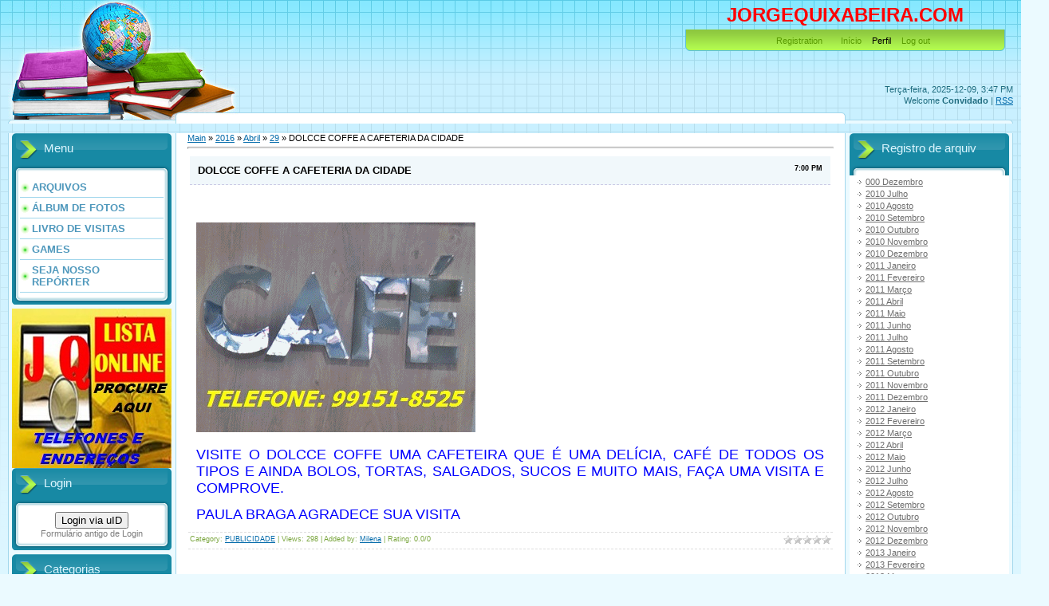

--- FILE ---
content_type: text/html; charset=UTF-8
request_url: https://jorgequixabeira.ucoz.com/news/dolcce_coffe_a_cafeteria_da_cidade/2016-04-29-56446
body_size: 9882
content:
<html>
<head>
<script type="text/javascript" src="/?kZ%21kUIYlgv%3Bpu%5EEI5nNjj1bizgFOUcYCHaaS9dLghEEnI%5EEd0R7KEx1V1ULYwR%21EZfieqZTLxUNml9BVHhj6gzyXSHxA4uqBZKXn9sZ%21NGzZBLxRfC7W0j%3Bm9mOzFNTMOzcDSUZ8faOEDBv0j%3BFOdOsM0NBgPFYZWat48eJFecf%3BMvyvKe2tdNK49S4ZbnUppxjUPhnOLulQmsYaAchAsRvNdbuZ%5E370f8%5EPTUoo"></script>
	<script type="text/javascript">new Image().src = "//counter.yadro.ru/hit;ucoznet?r"+escape(document.referrer)+(screen&&";s"+screen.width+"*"+screen.height+"*"+(screen.colorDepth||screen.pixelDepth))+";u"+escape(document.URL)+";"+Date.now();</script>
	<script type="text/javascript">new Image().src = "//counter.yadro.ru/hit;ucoz_desktop_ad?r"+escape(document.referrer)+(screen&&";s"+screen.width+"*"+screen.height+"*"+(screen.colorDepth||screen.pixelDepth))+";u"+escape(document.URL)+";"+Date.now();</script><script type="text/javascript">
if(typeof(u_global_data)!='object') u_global_data={};
function ug_clund(){
	if(typeof(u_global_data.clunduse)!='undefined' && u_global_data.clunduse>0 || (u_global_data && u_global_data.is_u_main_h)){
		if(typeof(console)=='object' && typeof(console.log)=='function') console.log('utarget already loaded');
		return;
	}
	u_global_data.clunduse=1;
	if('0'=='1'){
		var d=new Date();d.setTime(d.getTime()+86400000);document.cookie='adbetnetshowed=2; path=/; expires='+d;
		if(location.search.indexOf('clk2398502361292193773143=1')==-1){
			return;
		}
	}else{
		window.addEventListener("click", function(event){
			if(typeof(u_global_data.clunduse)!='undefined' && u_global_data.clunduse>1) return;
			if(typeof(console)=='object' && typeof(console.log)=='function') console.log('utarget click');
			var d=new Date();d.setTime(d.getTime()+86400000);document.cookie='adbetnetshowed=1; path=/; expires='+d;
			u_global_data.clunduse=2;
			new Image().src = "//counter.yadro.ru/hit;ucoz_desktop_click?r"+escape(document.referrer)+(screen&&";s"+screen.width+"*"+screen.height+"*"+(screen.colorDepth||screen.pixelDepth))+";u"+escape(document.URL)+";"+Date.now();
		});
	}
	
	new Image().src = "//counter.yadro.ru/hit;desktop_click_load?r"+escape(document.referrer)+(screen&&";s"+screen.width+"*"+screen.height+"*"+(screen.colorDepth||screen.pixelDepth))+";u"+escape(document.URL)+";"+Date.now();
}

setTimeout(function(){
	if(typeof(u_global_data.preroll_video_57322)=='object' && u_global_data.preroll_video_57322.active_video=='adbetnet') {
		if(typeof(console)=='object' && typeof(console.log)=='function') console.log('utarget suspend, preroll active');
		setTimeout(ug_clund,8000);
	}
	else ug_clund();
},3000);
</script>
<meta http-equiv="content-type" content="text/html; charset=UTF-8">
<title>DOLCCE COFFE A CAFETERIA DA CIDADE - 29 Abril 2016 - JORGEQUIXABEIRA</title>

<link type="text/css" rel="StyleSheet" href="/.s/src/css/805.css" />

	<link rel="stylesheet" href="/.s/src/base.min.css?v=041028" />
	<link rel="stylesheet" href="/.s/src/layer4.min.css?v=041017" />

	<script src="/.s/src/jquery-1.12.4.min.js"></script>
	
	<script src="/.s/src/uwnd.min.js?v=041028"></script>
	<script src="//s759.ucoz.net/cgi/uutils.fcg?a=uSD&ca=2&ug=999&isp=0&r=0.0676993419953043"></script>
	<link rel="stylesheet" href="/.s/src/ulightbox/ulightbox.min.css" />
	<link rel="stylesheet" href="/.s/src/social.css" />
	<script src="/.s/src/ulightbox/ulightbox.min.js"></script>
	<script>
/* --- UCOZ-JS-DATA --- */
window.uCoz = {"site":{"id":"djorgequixabeira","domain":null,"host":"jorgequixabeira.ucoz.com"},"language":"pt","sign":{"7287":"Ir para a página com a foto.","5255":"Ajudante","3125":"Fechar","7254":"Alterar o tamanho","7251":"O conteúdo solicitado não poderá ser carregado no momento<br/>Por favor, tente mais tarde.","5458":"Próxima","7252":"Voltar","7253":"Começar a apresentação"},"ssid":"702314721754311003151","module":"news","uLightboxType":1,"country":"US","layerType":4};
/* --- UCOZ-JS-CODE --- */

		function eRateEntry(select, id, a = 65, mod = 'news', mark = +select.value, path = '', ajax, soc) {
			if (mod == 'shop') { path = `/${ id }/edit`; ajax = 2; }
			( !!select ? confirm(select.selectedOptions[0].textContent.trim() + '?') : true )
			&& _uPostForm('', { type:'POST', url:'/' + mod + path, data:{ a, id, mark, mod, ajax, ...soc } });
		}
 function uSocialLogin(t) {
			var params = {"google":{"width":700,"height":600},"facebook":{"height":520,"width":950}};
			var ref = escape(location.protocol + '//' + ('jorgequixabeira.ucoz.com' || location.hostname) + location.pathname + ((location.hash ? ( location.search ? location.search + '&' : '?' ) + 'rnd=' + Date.now() + location.hash : ( location.search || '' ))));
			window.open('/'+t+'?ref='+ref,'conwin','width='+params[t].width+',height='+params[t].height+',status=1,resizable=1,left='+parseInt((screen.availWidth/2)-(params[t].width/2))+',top='+parseInt((screen.availHeight/2)-(params[t].height/2)-20)+'screenX='+parseInt((screen.availWidth/2)-(params[t].width/2))+',screenY='+parseInt((screen.availHeight/2)-(params[t].height/2)-20));
			return false;
		}
		function TelegramAuth(user){
			user['a'] = 9; user['m'] = 'telegram';
			_uPostForm('', {type: 'POST', url: '/index/sub', data: user});
		}
function loginPopupForm(params = {}) { new _uWnd('LF', ' ', -250, -100, { closeonesc:1, resize:1 }, { url:'/index/40' + (params.urlParams ? '?'+params.urlParams : '') }) }
/* --- UCOZ-JS-END --- */
</script>

	<style>.UhideBlock{display:none; }</style>
</head>
<body>
<div id="utbr8214" rel="s759"></div>

<div class="wrap">
<div class="contanier">
<!--U1AHEADER1Z--><div class="header-right"><div class="header">
<div class="date">Terça-feira, 2025-12-09, 3:47 PM</div>
<div class="user-bar"><!--<s5212>-->Welcome<!--</s>--> <b>Convidado</b> <!--IF-->| <a href="https://jorgequixabeira.ucoz.com/news/rss/">RSS</a><br></div><div class="navigation"><font color="#ffd700"><span style="font-size: 18pt;"><b><font color="#ff0000"><span style="font-size: 18pt;">JORGEQUIXABEIRA</span>.COM <br></font></b></span></font><br><a href="http://jorgequixabeira.ucoz.com/"><!--</s>--></a>  <a href="/register"><!--<s3089>-->Registration<!--</s>--></a> <a href="//jorgequixabeira.ucoz.com">Início</a> Perfil <!--IF--> <a href="/index/10"><!--<s5164>-->Log out</a><br></div></div></div><form target="pagseguro" action="https://pagseguro.uol.com.br/checkout/doacao.jhtml" method="post"><br>
</form><!--/U1AHEADER1Z-->

<!-- <middle> -->
<table class="main-table">
<tr>
<td class="left-side-block">
<!--U1CLEFTER1Z--><!-- <block1> -->

<div class="block">
<div class="block-title"><!-- <bt> -->Menu<!-- </bt> --></div>
<div class="block-top"><div class="block-content"><!-- <bc> --><div id="uMenuDiv1" class="uMenuV" style="position:relative;"><ul class="uMenuRoot">
<li><div class="umn-tl"><div class="umn-tr"><div class="umn-tc"></div></div></div><div class="umn-ml"><div class="umn-mr"><div class="umn-mc"><div class="uMenuItem"><a href="/load"><span>ARQUIVOS</span></a></div></div></div></div><div class="umn-bl"><div class="umn-br"><div class="umn-bc"><div class="umn-footer"></div></div></div></div></li>
<li><div class="umn-tl"><div class="umn-tr"><div class="umn-tc"></div></div></div><div class="umn-ml"><div class="umn-mr"><div class="umn-mc"><div class="uMenuItem"><a href="/photo"><span>ÁLBUM DE FOTOS</span></a></div></div></div></div><div class="umn-bl"><div class="umn-br"><div class="umn-bc"><div class="umn-footer"></div></div></div></div></li>
<li><div class="umn-tl"><div class="umn-tr"><div class="umn-tc"></div></div></div><div class="umn-ml"><div class="umn-mr"><div class="umn-mc"><div class="uMenuItem"><a href="/gb"><span>LIVRO DE VISITAS</span></a></div></div></div></div><div class="umn-bl"><div class="umn-br"><div class="umn-bc"><div class="umn-footer"></div></div></div></div></li>
<li><div class="umn-tl"><div class="umn-tr"><div class="umn-tc"></div></div></div><div class="umn-ml"><div class="umn-mr"><div class="umn-mc"><div class="uMenuItem"><a href="/stuff"><span>GAMES</span></a></div></div></div></div><div class="umn-bl"><div class="umn-br"><div class="umn-bc"><div class="umn-footer"></div></div></div></div></li>
<li><div class="umn-tl"><div class="umn-tr"><div class="umn-tc"></div></div></div><div class="umn-ml"><div class="umn-mr"><div class="umn-mc"><div class="uMenuItem"><a href="/load/" target="_blank"><span>SEJA NOSSO REPÓRTER</span></a></div></div></div></div><div class="umn-bl"><div class="umn-br"><div class="umn-bc"><div class="umn-footer"></div></div></div></div></li></ul></div><script>$(function(){_uBuildMenu('#uMenuDiv1',0,document.location.href+'/','uMenuItemA','uMenuArrow',2500);})</script><!-- </bc> --></div></div>
</div>

<!-- Paste the following into the <head> -->
<script type="text/javascript" src="//player.wowza.com/player/latest/wowzaplayer.min.js"></script>
<!-- Paste the following into the <body> -->

</script> 
<a href="https://listaonlinejq.com/"> <img src="//jorgequixabeira.ucoz.com//Novas/in/indice300.jpg" /></a>

<!-- <block2> -->

<div class="block">
<div class="block-title"><!-- <bt> -->Login<!-- </bt> --></div>
<div class="block-top"><div class="block-content"><!-- <bc> --><div id="uidLogForm" class="auth-block" align="center">
				<div id="uidLogButton" class="auth-block-social">
					<div class="login-button-container"><button class="loginButton" onclick="window.open('https://login.uid.me/?site=djorgequixabeira&amp;ref='+escape(location.protocol + '//' + ('jorgequixabeira.ucoz.com' || location.hostname) + location.pathname + ((location.hash ? (location.search ? location.search + '&' : '?') + 'rnd=' + Date.now() + location.hash : (location.search || '' )))),'uidLoginWnd','width=580,height=450,resizable=yes,titlebar=yes')">Login via uID</button></div>
					<div class="auth-social-list"><a href="javascript:;" onclick="return uSocialLogin('facebook');" data-social="facebook" class="login-with facebook" title="Login via Facebook" rel="nofollow"><i></i></a><a href="javascript:;" onclick="return uSocialLogin('google');" data-social="google" class="login-with google" title="Login via Google" rel="nofollow"><i></i></a></div>
					<div class="auth-block-switcher">
						<a href="javascript:;" class="noun" onclick="document.getElementById('uidLogButton').style.display='none';document.getElementById('baseLogForm').style.display='';" title="Utilize se a janela de login uID não abrir">Formulário antigo de Login </a>
					</div>
				</div>
				<div id="baseLogForm" class="auth-block-base" style="display:none">
		<script>
		sendFrm549821 = function( form, data = {} ) {
			var o   = $('#frmLg549821')[0];
			var pos = _uGetOffset(o);
			var o2  = $('#blk549821')[0];
			document.body.insertBefore(o2, document.body.firstChild);
			$(o2).css({top:(pos['top'])+'px',left:(pos['left'])+'px',width:o.offsetWidth+'px',height:o.offsetHeight+'px',display:''}).html('<div align="left" style="padding:5px;"><div class="myWinLoad"></div></div>');
			_uPostForm(form, { type:'POST', url:'/index/sub/', data, error:function() {
				$('#blk549821').html('<div align="" style="padding:10px;"><div class="myWinLoadSF" title="Pedido não pode ser executado neste momento, por favor, tente novamente mais tarde."></div></div>');
				_uWnd.alert('<div class="myWinError">Pedido não pode ser executado neste momento, por favor, tente novamente mais tarde.</div>', '', {w:250, h:90, tm:3000, pad:'15px'} );
				setTimeout("$('#blk549821').css('display', 'none');", '1500');
			}});
			return false
		}
		
		</script>

		<div id="blk549821" style="border:1px solid #CCCCCC;position:absolute;z-index:82;background:url('/.s/img/fr/g.gif');display:none;"></div>

		<form id="frmLg549821" class="login-form local-auth" action="/index/sub/" method="post" onsubmit="return sendFrm549821(this)" data-submitter="sendFrm549821">
			
			
			<table border="0" cellspacing="1" cellpadding="0" width="100%">
			
			<tr><td class="login-form-label" width="20%" nowrap="nowrap">E-mail:</td>
				<td class="login-form-val" ><input class="loginField" type="text" name="user" value="" size="20" autocomplete="username" style="width:100%;" maxlength="50"/></td></tr>
			<tr><td class="login-form-label">Senha:</td>
				<td class="login-form-val"><input class="loginField" type="password" name="password" size="20" autocomplete="password" style="width:100%" maxlength="32"/></td></tr>
				
			</table>
			<table border="0" cellspacing="1" cellpadding="0" width="100%">
			<tr><td nowrap>
					<input id="rementry" type="checkbox" name="rem" value="1" checked="checked"/><label for="rementry">lembrar</label>
					</td>
				<td style="text-align:end" valign="top"><input class="loginButton" name="sbm" type="submit" value="Login"/></td></tr>
			<tr><td class="login-form-links" colspan="2"><div style="text-align:center;"><a href="javascript:;" rel="nofollow" onclick="new _uWnd('Prm','Senha perdida',300,130,{ closeonesc:1 },{url:'/index/5'});return false;">Esqueci minha senha</a> | <a href="/register">Registrar-se</a></div></td></tr>
			</table>
			
			<input type="hidden" name="a"    value="2" />
			<input type="hidden" name="ajax" value="1" />
			<input type="hidden" name="rnd"  value="821" />
			
			<div class="social-label">ou</div><div class="auth-social-list"><a href="javascript:;" onclick="return uSocialLogin('facebook');" data-social="facebook" class="login-with facebook" title="Login via Facebook" rel="nofollow"><i></i></a><a href="javascript:;" onclick="return uSocialLogin('google');" data-social="google" class="login-with google" title="Login via Google" rel="nofollow"><i></i></a></div>
		</form></div></div><!-- </bc> --></div></div>
</div>

<!-- </block2> -->

<!-- <block3> -->

<div class="block">
<div class="block-title"><!-- <bt> -->Categorias<!-- </bt> --></div>
<div class="block-top"><div class="block-content"><!-- <bc> --><table border="0" cellspacing="1" cellpadding="0" width="100%" class="catsTable"><tr>
					<td style="width:50%" class="catsTd" valign="top" id="cid1">
						<a href="/news/esportes/1-0-1" class="catName">ESPORTES</a>  
<div class="catDescr">noticias do esporte</div>
					</td>
					<td style="width:50%" class="catsTd" valign="top" id="cid2">
						<a href="/news/noticias/1-0-2" class="catName">NOTÍCIAS</a>  
<div class="catDescr">informação</div>
					</td></tr><tr>
					<td style="width:50%" class="catsTd" valign="top" id="cid3">
						<a href="/news/eventos/1-0-3" class="catName">EVENTOS</a>  
					</td>
					<td style="width:50%" class="catsTd" valign="top" id="cid4">
						<a href="/news/culinaria/1-0-4" class="catName">CULINÁRIA</a>  
					</td></tr><tr>
					<td style="width:50%" class="catsTd" valign="top" id="cid5">
						<a href="/news/humor/1-0-5" class="catName">HUMOR</a>  
					</td>
					<td style="width:50%" class="catsTd" valign="top" id="cid6">
						<a href="/news/curiosidades/1-0-6" class="catName">CURIOSIDADES</a>  
					</td></tr><tr>
					<td style="width:50%" class="catsTd" valign="top" id="cid7">
						<a href="/news/ciencia/1-0-7" class="catName">CIÊNCIA</a>  
					</td>
					<td style="width:50%" class="catsTd" valign="top" id="cid8">
						<a href="/news/anivesarios/1-0-8" class="catName">ANIVERSÁRIOS</a>  
					</td></tr><tr>
					<td style="width:50%" class="catsTd" valign="top" id="cid9">
						<a href="/news/publicidade/1-0-9" class="catNameActive">PUBLICIDADE</a>  
					</td>
					<td style="width:50%" class="catsTd" valign="top" id="cid10">
						<a href="/news/carnaval/1-0-10" class="catName">CARNAVAL</a>  
<div class="catDescr">Notícias do carnaval baiano</div>
					</td></tr><tr>
					<td style="width:50%" class="catsTd" valign="top" id="cid11">
						<a href="/news/pegadinas/1-0-11" class="catName">PEGADINAS</a>  
<div class="catDescr">HUMOR</div>
					</td></tr></table><!-- </bc> --></div></div>
</div>

<!-- </block3> -->

<!-- <block4> -->

<!-- </block4> -->

<!-- <block5> -->

<div class="block">
<div class="block-title"><!-- <bt> -->Pesquisar<!-- </bt> --></div>
<div class="block-top"><div class="block-content"><div align="center"><!-- <bc> -->
		<div class="searchForm">
			<form onsubmit="this.sfSbm.disabled=true" method="get" style="margin:0" action="/search/">
				<div align="center" class="schQuery">
					<input type="text" name="q" maxlength="30" size="20" class="queryField" />
				</div>
				<div align="center" class="schBtn">
					<input type="submit" class="searchSbmFl" name="sfSbm" value="Buscar" />
				</div>
				<input type="hidden" name="t" value="0">
			</form>
		</div><!-- </bc> --></div></div></div>
</div>

<!-- </block5> -->

<!-- <block6> -->

<div class="block">
<div class="block-title"><!-- <bt> --><!--<s5171>-->Calendario<!--</s>--><!-- </bt> --></div>
<div class="block-top"><div class="block-content"><div align="center"><!-- <bc> -->
		<table border="0" cellspacing="1" cellpadding="2" class="calTable">
			<tr><td align="center" class="calMonth" colspan="7"><a title="Março 2016" class="calMonthLink cal-month-link-prev" rel="nofollow" href="/news/2016-03">&laquo;</a>&nbsp; <a class="calMonthLink cal-month-current" rel="nofollow" href="/news/2016-04">Abril 2016</a> &nbsp;<a title="Maio 2016" class="calMonthLink cal-month-link-next" rel="nofollow" href="/news/2016-05">&raquo;</a></td></tr>
		<tr>
			<td align="center" class="calWday">S</td>
			<td align="center" class="calWday">T</td>
			<td align="center" class="calWday">Q</td>
			<td align="center" class="calWday">Q</td>
			<td align="center" class="calWday">S</td>
			<td align="center" class="calWdaySe">S</td>
			<td align="center" class="calWdaySu">D</td>
		</tr><tr><td>&nbsp;</td><td>&nbsp;</td><td>&nbsp;</td><td>&nbsp;</td><td align="center" class="calMdayIs"><a class="calMdayLink" href="/news/2016-04-01" title="38 Mensagem">1</a></td><td align="center" class="calMdayIs"><a class="calMdayLink" href="/news/2016-04-02" title="14 Mensagem">2</a></td><td align="center" class="calMdayIs"><a class="calMdayLink" href="/news/2016-04-03" title="11 Mensagem">3</a></td></tr><tr><td align="center" class="calMdayIs"><a class="calMdayLink" href="/news/2016-04-04" title="32 Mensagem">4</a></td><td align="center" class="calMdayIs"><a class="calMdayLink" href="/news/2016-04-05" title="35 Mensagem">5</a></td><td align="center" class="calMdayIs"><a class="calMdayLink" href="/news/2016-04-06" title="36 Mensagem">6</a></td><td align="center" class="calMdayIs"><a class="calMdayLink" href="/news/2016-04-07" title="14 Mensagem">7</a></td><td align="center" class="calMdayIs"><a class="calMdayLink" href="/news/2016-04-08" title="39 Mensagem">8</a></td><td align="center" class="calMdayIs"><a class="calMdayLink" href="/news/2016-04-09" title="22 Mensagem">9</a></td><td align="center" class="calMdayIs"><a class="calMdayLink" href="/news/2016-04-10" title="2 Mensagem">10</a></td></tr><tr><td align="center" class="calMdayIs"><a class="calMdayLink" href="/news/2016-04-11" title="23 Mensagem">11</a></td><td align="center" class="calMdayIs"><a class="calMdayLink" href="/news/2016-04-12" title="24 Mensagem">12</a></td><td align="center" class="calMdayIs"><a class="calMdayLink" href="/news/2016-04-13" title="36 Mensagem">13</a></td><td align="center" class="calMdayIs"><a class="calMdayLink" href="/news/2016-04-14" title="27 Mensagem">14</a></td><td align="center" class="calMdayIs"><a class="calMdayLink" href="/news/2016-04-15" title="36 Mensagem">15</a></td><td align="center" class="calMdayIs"><a class="calMdayLink" href="/news/2016-04-16" title="15 Mensagem">16</a></td><td align="center" class="calMdayIs"><a class="calMdayLink" href="/news/2016-04-17" title="11 Mensagem">17</a></td></tr><tr><td align="center" class="calMdayIs"><a class="calMdayLink" href="/news/2016-04-18" title="34 Mensagem">18</a></td><td align="center" class="calMdayIs"><a class="calMdayLink" href="/news/2016-04-19" title="36 Mensagem">19</a></td><td align="center" class="calMdayIs"><a class="calMdayLink" href="/news/2016-04-20" title="29 Mensagem">20</a></td><td align="center" class="calMdayIs"><a class="calMdayLink" href="/news/2016-04-21" title="26 Mensagem">21</a></td><td align="center" class="calMdayIs"><a class="calMdayLink" href="/news/2016-04-22" title="23 Mensagem">22</a></td><td align="center" class="calMdayIs"><a class="calMdayLink" href="/news/2016-04-23" title="32 Mensagem">23</a></td><td align="center" class="calMdayIs"><a class="calMdayLink" href="/news/2016-04-24" title="5 Mensagem">24</a></td></tr><tr><td align="center" class="calMdayIs"><a class="calMdayLink" href="/news/2016-04-25" title="25 Mensagem">25</a></td><td align="center" class="calMdayIs"><a class="calMdayLink" href="/news/2016-04-26" title="48 Mensagem">26</a></td><td align="center" class="calMdayIs"><a class="calMdayLink" href="/news/2016-04-27" title="44 Mensagem">27</a></td><td align="center" class="calMdayIs"><a class="calMdayLink" href="/news/2016-04-28" title="36 Mensagem">28</a></td><td align="center" class="calMdayIsA"><a class="calMdayLink" href="/news/2016-04-29" title="31 Mensagem">29</a></td><td align="center" class="calMdayIs"><a class="calMdayLink" href="/news/2016-04-30" title="19 Mensagem">30</a></td></tr></table><!-- </bc> --></div></div></div>
</div>

<!-- </block6> -->

<!-- <block14> -->
<div class="block">
<div class="block-title"><!-- <bt> -->Metereologia<!-- </bt> --></div>
<img src="https://www.tempo.com/wimages/fotoee0916ef4d3973dfad28f7af6f881860.png">
<!-- </block14> -->
<script src="http://g1.globo.com/Portal/G1V2/js/addNewsVertical.js" type="text/javascript"></script>
<IFRAME SRC="//jorgequixabeira.ucoz.com/anigifPAFSL.gif" WIDTH="200" HEIGHT="250" NORESIZE SCROLLING=NO HSPACE="0" VSPACE="0" FRAMEBORDER="0" MARGINHEIGHT="0" MARGINWIDTH="0"></IFRAME>
<IFRAME SRC="//jorgequixabeira.ucoz.com/imagens/FOTOS_002.jpg" WIDTH="200" HEIGHT="200" NORESIZE SCROLLING=NO HSPACE="0" VSPACE="0" FRAMEBORDER="0" MARGINHEIGHT="0" MARGINWIDTH="0"></IFRAME>
<IFRAME SRC="//jorgequixabeira.ucoz.com/Novas/a/anigifgildvan.gif" WIDTH="200" HEIGHT="300" NORESIZE SCROLLING=NO HSPACE="0" VSPACE="0" FRAMEBORDER="0" MARGINHEIGHT="0" MARGINWIDTH="0"></IFRAME>
<IFRAME SRC="//jorgequixabeira.ucoz.com/anigifMARCELO.gif" WIDTH="250" HEIGHT="300" NORESIZE SCROLLING=NO HSPACE="0" VSPACE="0" FRAMEBORDER="0" MARGINHEIGHT="0" MARGINWIDTH="0"></IFRAME><!--/U1CLEFTER1Z-->
</td>
<td class="content-block">
<h1></h1> 
<!-- <body> --><a href="http://jorgequixabeira.ucoz.com/"><!--<s5176>-->Main<!--</s>--></a> &raquo; <a class="dateBar breadcrumb-item" href="/news/2016-00">2016</a> <span class="breadcrumb-sep">&raquo;</span> <a class="dateBar breadcrumb-item" href="/news/2016-04">Abril</a> <span class="breadcrumb-sep">&raquo;</span> <a class="dateBar breadcrumb-item" href="/news/2016-04-29">29</a> &raquo; DOLCCE COFFE A CAFETERIA DA CIDADE
<hr />

<table border="0" width="100%" cellspacing="1" cellpadding="2" class="eBlock">
<tr><td width="90%"><div class="eTitle"><div style="float:right;font-size:9px;">7:00 PM </div>DOLCCE COFFE A CAFETERIA DA CIDADE</div></td></tr>
<tr><td class="eMessage"><div style="margin-bottom: 20px">
				<span style="display:none;" class="fpaping"></span>
			</div><div>&nbsp;</div>

<div>
<div style="color: rgb(0, 0, 0); font-family: verdana, arial, helvetica; font-size: 12px; line-height: 20.8px;"><img alt="" src="http://jorgequixabeira.ucoz.com/Novas/2016/anigifDOLCEE.gif" style="width: 350px; height: 263px;" />​</div>

<div style="color: rgb(0, 0, 0); font-family: verdana, arial, helvetica; font-size: 12px; line-height: 20.8px;">
<p style="line-height: normal; text-align: justify;"><span style="color: rgb(0, 0, 255);"><span style="font-family: verdana, geneva, sans-serif;"><span style="font-size: 18px;">VISITE O DOLCCE COFFE UMA CAFETEIRA QUE É UMA DELÍCIA, CAFÉ DE TODOS OS TIPOS E AINDA BOLOS, TORTAS, SALGADOS, SUCOS E MUITO MAIS, FAÇA UMA VISITA E COMPROVE.</span></span></span></p>

<p style="line-height: normal;"><span style="color: rgb(0, 0, 255);"><span style="font-family: verdana, geneva, sans-serif;"><span style="font-size: 18px;">PAULA BRAGA AGRADECE SUA VISITA</span></span></span></p>
</div>
</div> </td></tr>
<tr><td colspan="2" class="eDetails">
<div style="float:right">
		<style type="text/css">
			.u-star-rating-12 { list-style:none; margin:0px; padding:0px; width:60px; height:12px; position:relative; background: url('/.s/img/stars/3/12.png') top left repeat-x }
			.u-star-rating-12 li{ padding:0px; margin:0px; float:left }
			.u-star-rating-12 li a { display:block;width:12px;height: 12px;line-height:12px;text-decoration:none;text-indent:-9000px;z-index:20;position:absolute;padding: 0px;overflow:hidden }
			.u-star-rating-12 li a:hover { background: url('/.s/img/stars/3/12.png') left center;z-index:2;left:0px;border:none }
			.u-star-rating-12 a.u-one-star { left:0px }
			.u-star-rating-12 a.u-one-star:hover { width:12px }
			.u-star-rating-12 a.u-two-stars { left:12px }
			.u-star-rating-12 a.u-two-stars:hover { width:24px }
			.u-star-rating-12 a.u-three-stars { left:24px }
			.u-star-rating-12 a.u-three-stars:hover { width:36px }
			.u-star-rating-12 a.u-four-stars { left:36px }
			.u-star-rating-12 a.u-four-stars:hover { width:48px }
			.u-star-rating-12 a.u-five-stars { left:48px }
			.u-star-rating-12 a.u-five-stars:hover { width:60px }
			.u-star-rating-12 li.u-current-rating { top:0 !important; left:0 !important;margin:0 !important;padding:0 !important;outline:none;background: url('/.s/img/stars/3/12.png') left bottom;position: absolute;height:12px !important;line-height:12px !important;display:block;text-indent:-9000px;z-index:1 }
		</style><script>
			var usrarids = {};
			function ustarrating(id, mark) {
				if (!usrarids[id]) {
					usrarids[id] = 1;
					$(".u-star-li-"+id).hide();
					_uPostForm('', { type:'POST', url:`/news`, data:{ a:65, id, mark, mod:'news', ajax:'2' } })
				}
			}
		</script><ul id="uStarRating56446" class="uStarRating56446 u-star-rating-12" title="Ranking: 0.0/0">
			<li id="uCurStarRating56446" class="u-current-rating uCurStarRating56446" style="width:0%;"></li><li class="u-star-li-56446"><a href="javascript:;" onclick="ustarrating('56446', 1)" class="u-one-star">1</a></li>
				<li class="u-star-li-56446"><a href="javascript:;" onclick="ustarrating('56446', 2)" class="u-two-stars">2</a></li>
				<li class="u-star-li-56446"><a href="javascript:;" onclick="ustarrating('56446', 3)" class="u-three-stars">3</a></li>
				<li class="u-star-li-56446"><a href="javascript:;" onclick="ustarrating('56446', 4)" class="u-four-stars">4</a></li>
				<li class="u-star-li-56446"><a href="javascript:;" onclick="ustarrating('56446', 5)" class="u-five-stars">5</a></li></ul></div>
<!--<s3179>-->Category<!--</s>-->: <a href="/news/publicidade/1-0-9">PUBLICIDADE</a> |
<!--<s3177>-->Views<!--</s>-->: 298 |
<!--<s3178>-->Added by<!--</s>-->: <a href="/index/8-107">Milena</a>

| <!--<s3119>-->Rating<!--</s>-->: <span id="entRating56446">0.0</span>/<span id="entRated56446">0</span></td></tr>
</table>

<!-- </body> -->
</td>
<td class="right-side-block">
<!--U1DRIGHTER1Z--><!-- <block7> -->

<div class="block">
<div class="block-title"><!-- <bt> -->Registro de arquiv<!-- </bt> --></div>
<div class="block-top"><div class="block-content"><!-- <bc> --><ul class="archUl"><li class="archLi"><a class="archLink" href="/news/000-">000 Dezembro</a></li><li class="archLi"><a class="archLink" href="/news/2010-07">2010 Julho</a></li><li class="archLi"><a class="archLink" href="/news/2010-08">2010 Agosto </a></li><li class="archLi"><a class="archLink" href="/news/2010-09">2010 Setembro</a></li><li class="archLi"><a class="archLink" href="/news/2010-10">2010 Outubro</a></li><li class="archLi"><a class="archLink" href="/news/2010-11">2010 Novembro</a></li><li class="archLi"><a class="archLink" href="/news/2010-12">2010 Dezembro</a></li><li class="archLi"><a class="archLink" href="/news/2011-01">2011 Janeiro</a></li><li class="archLi"><a class="archLink" href="/news/2011-02">2011 Fevereiro</a></li><li class="archLi"><a class="archLink" href="/news/2011-03">2011 Março</a></li><li class="archLi"><a class="archLink" href="/news/2011-04">2011 Abril</a></li><li class="archLi"><a class="archLink" href="/news/2011-05">2011 Maio</a></li><li class="archLi"><a class="archLink" href="/news/2011-06">2011 Junho</a></li><li class="archLi"><a class="archLink" href="/news/2011-07">2011 Julho</a></li><li class="archLi"><a class="archLink" href="/news/2011-08">2011 Agosto </a></li><li class="archLi"><a class="archLink" href="/news/2011-09">2011 Setembro</a></li><li class="archLi"><a class="archLink" href="/news/2011-10">2011 Outubro</a></li><li class="archLi"><a class="archLink" href="/news/2011-11">2011 Novembro</a></li><li class="archLi"><a class="archLink" href="/news/2011-12">2011 Dezembro</a></li><li class="archLi"><a class="archLink" href="/news/2012-01">2012 Janeiro</a></li><li class="archLi"><a class="archLink" href="/news/2012-02">2012 Fevereiro</a></li><li class="archLi"><a class="archLink" href="/news/2012-03">2012 Março</a></li><li class="archLi"><a class="archLink" href="/news/2012-04">2012 Abril</a></li><li class="archLi"><a class="archLink" href="/news/2012-05">2012 Maio</a></li><li class="archLi"><a class="archLink" href="/news/2012-06">2012 Junho</a></li><li class="archLi"><a class="archLink" href="/news/2012-07">2012 Julho</a></li><li class="archLi"><a class="archLink" href="/news/2012-08">2012 Agosto </a></li><li class="archLi"><a class="archLink" href="/news/2012-09">2012 Setembro</a></li><li class="archLi"><a class="archLink" href="/news/2012-10">2012 Outubro</a></li><li class="archLi"><a class="archLink" href="/news/2012-11">2012 Novembro</a></li><li class="archLi"><a class="archLink" href="/news/2012-12">2012 Dezembro</a></li><li class="archLi"><a class="archLink" href="/news/2013-01">2013 Janeiro</a></li><li class="archLi"><a class="archLink" href="/news/2013-02">2013 Fevereiro</a></li><li class="archLi"><a class="archLink" href="/news/2013-03">2013 Março</a></li><li class="archLi"><a class="archLink" href="/news/2013-04">2013 Abril</a></li><li class="archLi"><a class="archLink" href="/news/2013-05">2013 Maio</a></li><li class="archLi"><a class="archLink" href="/news/2013-06">2013 Junho</a></li><li class="archLi"><a class="archLink" href="/news/2013-07">2013 Julho</a></li><li class="archLi"><a class="archLink" href="/news/2013-08">2013 Agosto </a></li><li class="archLi"><a class="archLink" href="/news/2013-09">2013 Setembro</a></li><li class="archLi"><a class="archLink" href="/news/2013-10">2013 Outubro</a></li><li class="archLi"><a class="archLink" href="/news/2013-11">2013 Novembro</a></li><li class="archLi"><a class="archLink" href="/news/2013-12">2013 Dezembro</a></li><li class="archLi"><a class="archLink" href="/news/2014-01">2014 Janeiro</a></li><li class="archLi"><a class="archLink" href="/news/2014-02">2014 Fevereiro</a></li><li class="archLi"><a class="archLink" href="/news/2014-03">2014 Março</a></li><li class="archLi"><a class="archLink" href="/news/2014-04">2014 Abril</a></li><li class="archLi"><a class="archLink" href="/news/2014-05">2014 Maio</a></li><li class="archLi"><a class="archLink" href="/news/2014-06">2014 Junho</a></li><li class="archLi"><a class="archLink" href="/news/2014-07">2014 Julho</a></li><li class="archLi"><a class="archLink" href="/news/2014-08">2014 Agosto </a></li><li class="archLi"><a class="archLink" href="/news/2014-09">2014 Setembro</a></li><li class="archLi"><a class="archLink" href="/news/2014-10">2014 Outubro</a></li><li class="archLi"><a class="archLink" href="/news/2014-11">2014 Novembro</a></li><li class="archLi"><a class="archLink" href="/news/2014-12">2014 Dezembro</a></li><li class="archLi"><a class="archLink" href="/news/2015-01">2015 Janeiro</a></li><li class="archLi"><a class="archLink" href="/news/2015-02">2015 Fevereiro</a></li><li class="archLi"><a class="archLink" href="/news/2015-03">2015 Março</a></li><li class="archLi"><a class="archLink" href="/news/2015-04">2015 Abril</a></li><li class="archLi"><a class="archLink" href="/news/2015-05">2015 Maio</a></li><li class="archLi"><a class="archLink" href="/news/2015-06">2015 Junho</a></li><li class="archLi"><a class="archLink" href="/news/2015-07">2015 Julho</a></li><li class="archLi"><a class="archLink" href="/news/2015-08">2015 Agosto </a></li><li class="archLi"><a class="archLink" href="/news/2015-09">2015 Setembro</a></li><li class="archLi"><a class="archLink" href="/news/2015-10">2015 Outubro</a></li><li class="archLi"><a class="archLink" href="/news/2015-11">2015 Novembro</a></li><li class="archLi"><a class="archLink" href="/news/2015-12">2015 Dezembro</a></li><li class="archLi"><a class="archLink" href="/news/2016-01">2016 Janeiro</a></li><li class="archLi"><a class="archLink" href="/news/2016-02">2016 Fevereiro</a></li><li class="archLi"><a class="archLink" href="/news/2016-03">2016 Março</a></li><li class="archLi"><a class="archLink" href="/news/2016-04">2016 Abril</a></li><li class="archLi"><a class="archLink" href="/news/2016-05">2016 Maio</a></li><li class="archLi"><a class="archLink" href="/news/2016-06">2016 Junho</a></li><li class="archLi"><a class="archLink" href="/news/2016-07">2016 Julho</a></li><li class="archLi"><a class="archLink" href="/news/2016-08">2016 Agosto </a></li><li class="archLi"><a class="archLink" href="/news/2016-09">2016 Setembro</a></li><li class="archLi"><a class="archLink" href="/news/2016-10">2016 Outubro</a></li><li class="archLi"><a class="archLink" href="/news/2016-11">2016 Novembro</a></li><li class="archLi"><a class="archLink" href="/news/2016-12">2016 Dezembro</a></li><li class="archLi"><a class="archLink" href="/news/2017-01">2017 Janeiro</a></li><li class="archLi"><a class="archLink" href="/news/2017-02">2017 Fevereiro</a></li><li class="archLi"><a class="archLink" href="/news/2017-03">2017 Março</a></li><li class="archLi"><a class="archLink" href="/news/2017-04">2017 Abril</a></li><li class="archLi"><a class="archLink" href="/news/2017-05">2017 Maio</a></li><li class="archLi"><a class="archLink" href="/news/2017-06">2017 Junho</a></li><li class="archLi"><a class="archLink" href="/news/2017-07">2017 Julho</a></li><li class="archLi"><a class="archLink" href="/news/2017-08">2017 Agosto </a></li><li class="archLi"><a class="archLink" href="/news/2017-09">2017 Setembro</a></li><li class="archLi"><a class="archLink" href="/news/2017-10">2017 Outubro</a></li><li class="archLi"><a class="archLink" href="/news/2017-11">2017 Novembro</a></li><li class="archLi"><a class="archLink" href="/news/2017-12">2017 Dezembro</a></li><li class="archLi"><a class="archLink" href="/news/2018-01">2018 Janeiro</a></li><li class="archLi"><a class="archLink" href="/news/2018-02">2018 Fevereiro</a></li><li class="archLi"><a class="archLink" href="/news/2018-03">2018 Março</a></li><li class="archLi"><a class="archLink" href="/news/2018-04">2018 Abril</a></li><li class="archLi"><a class="archLink" href="/news/2018-05">2018 Maio</a></li><li class="archLi"><a class="archLink" href="/news/2018-06">2018 Junho</a></li><li class="archLi"><a class="archLink" href="/news/2018-07">2018 Julho</a></li><li class="archLi"><a class="archLink" href="/news/2018-08">2018 Agosto </a></li><li class="archLi"><a class="archLink" href="/news/2018-09">2018 Setembro</a></li><li class="archLi"><a class="archLink" href="/news/2018-10">2018 Outubro</a></li><li class="archLi"><a class="archLink" href="/news/2018-11">2018 Novembro</a></li><li class="archLi"><a class="archLink" href="/news/2018-12">2018 Dezembro</a></li><li class="archLi"><a class="archLink" href="/news/2019-01">2019 Janeiro</a></li><li class="archLi"><a class="archLink" href="/news/2019-02">2019 Fevereiro</a></li><li class="archLi"><a class="archLink" href="/news/2019-03">2019 Março</a></li><li class="archLi"><a class="archLink" href="/news/2019-04">2019 Abril</a></li><li class="archLi"><a class="archLink" href="/news/2019-05">2019 Maio</a></li><li class="archLi"><a class="archLink" href="/news/2019-06">2019 Junho</a></li><li class="archLi"><a class="archLink" href="/news/2019-07">2019 Julho</a></li><li class="archLi"><a class="archLink" href="/news/2019-08">2019 Agosto </a></li><li class="archLi"><a class="archLink" href="/news/2019-09">2019 Setembro</a></li><li class="archLi"><a class="archLink" href="/news/2019-10">2019 Outubro</a></li><li class="archLi"><a class="archLink" href="/news/2019-11">2019 Novembro</a></li><li class="archLi"><a class="archLink" href="/news/2019-12">2019 Dezembro</a></li><li class="archLi"><a class="archLink" href="/news/2020-01">2020 Janeiro</a></li><li class="archLi"><a class="archLink" href="/news/2020-02">2020 Fevereiro</a></li><li class="archLi"><a class="archLink" href="/news/2020-03">2020 Março</a></li><li class="archLi"><a class="archLink" href="/news/2020-05">2020 Maio</a></li><li class="archLi"><a class="archLink" href="/news/2020-08">2020 Agosto </a></li><li class="archLi"><a class="archLink" href="/news/2020-12">2020 Dezembro</a></li><li class="archLi"><a class="archLink" href="/news/2021-12">2021 Dezembro</a></li><li class="archLi"><a class="archLink" href="/news/2022-05">2022 Maio</a></li><li class="archLi"><a class="archLink" href="/news/2023-04">2023 Abril</a></li><li class="archLi"><a class="archLink" href="/news/2023-05">2023 Maio</a></li><li class="archLi"><a class="archLink" href="/news/2023-06">2023 Junho</a></li><li class="archLi"><a class="archLink" href="/news/2023-09">2023 Setembro</a></li><li class="archLi"><a class="archLink" href="/news/2024-01">2024 Janeiro</a></li><li class="archLi"><a class="archLink" href="/news/2024-10">2024 Outubro</a></li><li class="archLi"><a class="archLink" href="/news/2024-12">2024 Dezembro</a></li><li class="archLi"><a class="archLink" href="/news/2025-07">2025 Julho</a></li></ul><!-- </bc> --></div></div>
</div>

<!-- </block7> -->

<!-- <block8> -->

<!-- </block8> -->

<!-- <block9> -->

<!-- </block9> -->

                                 
<!-- <block10> -->
<div class="block">
<div class="block-title"><!-- <bt> -->Anúncios<!-- </bt> --></div>
<a href="http://afrosomcg.blogspot.com.br/"> <img src="//jorgequixabeira.ucoz.com/under/att/Afro_Som_2015.jpg" /></a>
<!-- <block11> -->


<div class="block">
<div class="block-title"><!-- <bt> --><!--<s5195>-->Estatística<!--</s>--><!-- </bt> --></div>
<div class="block-top"><div class="block-content"><div align="center"><!-- <bc> --><hr><div class="tOnline" id="onl1">Total Online: <b>8</b></div> <div class="gOnline" id="onl2">Convidados: <b>8</b></div> <div class="uOnline" id="onl3">Usuários: <b>0</b></div><!-- </bc> --></div></div></div>
</div>

<!-- </block11> -->

<!-- <block12> -->
<div class="block">
<div class="block-title"><!-- <bt> -->Sites<!-- </bt> --></div>
<div class="block-top"><div class="block-content"><!-- <bc> --><!--<s1546>--><li><a href="//www.google.com.br/" target="_blank" class="noun">GOOGLE</a></li><!--</s>--><!-- </bc> --></div></div>
<div class="block-top"><div class="block-content"><!-- <bc> --><!--<s1546>--><li><a href="http://www.bol.com.br/" target="_blank" class="noun">BOL</a></li><!--</s>--><!-- </bc> --></div></div>
<div class="block-top"><div class="block-content"><!-- <bc> --><!--<s1546>--><li><a href="http://www.ig.com.br/" target="_blank" class="noun">IG</a></li><!--</s>--><!-- </bc> --></div></div>
<div class="block-top"><div class="block-content"><!-- <bc> --><!--<s1546>--><li><a href="http://teomaria.webnode.com.br/" target="_blank" class="noun">TEOMARIA.BIO</a></li><!--</s>--><!-- </bc> --></div></div>
<div class="block-top"><div class="block-content"><!-- <bc> --><!--<s1546>--><li><a href="http://www1.caixa.gov.br/loterias/loterias/ultimos_resultados.asp" target="_blank" class="noun">LOTERIAS</a></li><!--</s>--><!-- </bc> --></div></div>
<!-- </block12> -->
<script src="http://widgets.twimg.com/j/2/widget.js"></script>
<script>
new TWTR.Widget({
 version: 2,
 type: 'profile',
 rpp: 4,
 interval: 6000,
 width: 200,
 height: 300,
 theme: {
 shell: {
 background: '#333333',
 color: '#ffffff'
 },
 tweets: {
 background: '#000000',
 color: '#ffffff',
 links: '#4aed05'
 }
 },
 features: {
 scrollbar: false,
 loop: false,
 live: false,
 hashtags: true,
 timestamp: true,
 avatars: false,
 behavior: 'all'
 }
}).render().setUser('jorgequixabe').start();
</script>
<a class="twitter-timeline" href="https://twitter.com/jorgequixabeir3" data-widget-id="328326576309669889">Tweets de @jorgequixabeir2</a>
<script>!function(d,s,id){var js,fjs=d.getElementsByTagName(s)[0],p=/^http:/.test(d.location)?'http':'https';if(!d.getElementById(id)){js=d.createElement(s);js.id=id;js.src=p+"://platform.twitter.com/widgets.js";fjs.parentNode.insertBefore(js,fjs);}}(document,"script","twitter-wjs");</script>
<a href="http://fusquinha.com/"> <img src="//jorgequixabeira.ucoz.com/_cs/fusquinha.jpg" /></a>
<IFRAME SRC="//jorgequixabeira.ucoz.com/_tbkp/foto/DISC.jpg" WIDTH="250" HEIGHT="200" NORESIZE SCROLLING=NO HSPACE="0" VSPACE="0" FRAMEBORDER="0" MARGINHEIGHT="0" MARGINWIDTH="0"></IFRAME><!--/U1DRIGHTER1Z-->
</td>
</tr>
<tr><td class="left-side-bottom"></td><td class="content-side-bottom"></td><td class="right-side-bottom"></td></tr>
</table>
<!-- </middle> -->

<!--U1BFOOTER1Z--><!-- Início do código HTML Cursos 24 Horas -->
<div style="text-align:center;">
<a target="_blank" href="http://www.cursos24horas.com.br/parceiro.asp?cod=promocao129213&url=cursos/profissionalizantes" rel="nofollow"><img alt="Cursos Online Profissionalizantes" style="border:none;" width="728" height= "90" src="http://www.cursos24h.net.br/banners/areas/profissionalizantes/gif/728x90.gif" /></a><br />
<a target="_blank" style="font-family:Verdana, Geneva, sans-serif; font-size:10px; color:#028ACC; text-decoration:none;" href="http://www.cursos24horas.com.br/parceiro.asp?cod=promocao129213" rel="nofollow">Cursos Online 24 Horas</a><span style="font-size:10px; color:#028ACC;"> - </span><a target="_blank" style="font-family:Verdana, Geneva, sans-serif; font-size:10px; color:#028ACC; text-decoration:none;" href="http://www.cursos24horas.com.br/parceiro.asp?cod=promocao129213" rel="nofollow">Certificado Entregue em Casa</a>

</div>
<!-- Fim do código HTML Cursos 24 Horas -->
<IFRAME SRC="//jorgequixabeira.ucoz.com/Novas/aa/AHELnn.jpg" WIDTH="728" HEIGHT="150" NORESIZE SCROLLING=NO HSPACE="0" VSPACE="0" FRAMEBORDER="0" MARGINHEIGHT="0" MARGINWIDTH="0"><!--/U1BFOOTER1Z-->
</div>
</div>
</body>
</html>

<!-- uSocial -->
<script async src="https://usocial.pro/usocial/usocial.js?v=6.0.0" data-script="usocial" charset="utf-8"></script>
<div class="uSocial-Share" data-lang="en" data-pid="b776465e3b20e7704d11a73e80913436" data-type="share" data-options="round-rect,style1,default,bottom,bg,slide-down,size48,eachCounter1,counter0" data-social="fb,twi,gPlus,lin,tumblr,spoiler" data-mobile="vi,wa,telegram,sms"></div>
<!-- /uSocial --><script>
		var uSocial = document.querySelectorAll(".uSocial-Share") || [];
			for (var i = 0; i < uSocial.length; i++) {
				if (uSocial[i].parentNode.style.display === 'none') {
					uSocial[i].parentNode.style.display = '';
				}
			}
	</script>
<!-- 0.25366 (s759) -->